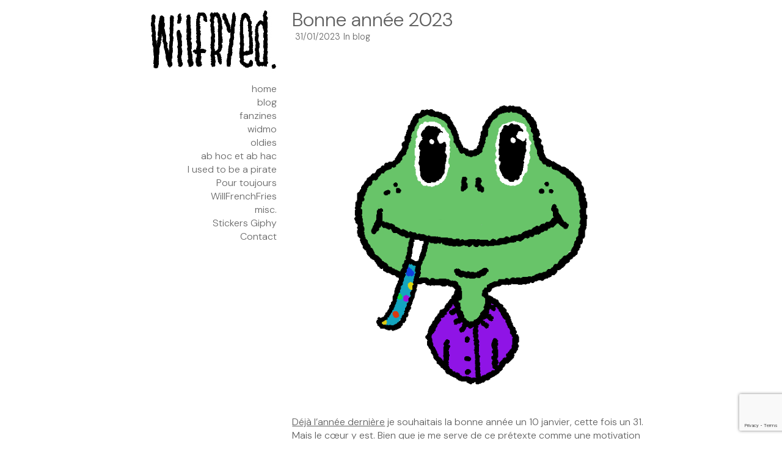

--- FILE ---
content_type: text/html; charset=utf-8
request_url: https://www.google.com/recaptcha/api2/anchor?ar=1&k=6Lc8DtMUAAAAAGv2Gorf0MUNDZseE0kA70t58mWt&co=aHR0cHM6Ly93aWxmcnllZC5jb206NDQz&hl=en&v=N67nZn4AqZkNcbeMu4prBgzg&size=invisible&anchor-ms=20000&execute-ms=30000&cb=y51wma6xv50e
body_size: 48687
content:
<!DOCTYPE HTML><html dir="ltr" lang="en"><head><meta http-equiv="Content-Type" content="text/html; charset=UTF-8">
<meta http-equiv="X-UA-Compatible" content="IE=edge">
<title>reCAPTCHA</title>
<style type="text/css">
/* cyrillic-ext */
@font-face {
  font-family: 'Roboto';
  font-style: normal;
  font-weight: 400;
  font-stretch: 100%;
  src: url(//fonts.gstatic.com/s/roboto/v48/KFO7CnqEu92Fr1ME7kSn66aGLdTylUAMa3GUBHMdazTgWw.woff2) format('woff2');
  unicode-range: U+0460-052F, U+1C80-1C8A, U+20B4, U+2DE0-2DFF, U+A640-A69F, U+FE2E-FE2F;
}
/* cyrillic */
@font-face {
  font-family: 'Roboto';
  font-style: normal;
  font-weight: 400;
  font-stretch: 100%;
  src: url(//fonts.gstatic.com/s/roboto/v48/KFO7CnqEu92Fr1ME7kSn66aGLdTylUAMa3iUBHMdazTgWw.woff2) format('woff2');
  unicode-range: U+0301, U+0400-045F, U+0490-0491, U+04B0-04B1, U+2116;
}
/* greek-ext */
@font-face {
  font-family: 'Roboto';
  font-style: normal;
  font-weight: 400;
  font-stretch: 100%;
  src: url(//fonts.gstatic.com/s/roboto/v48/KFO7CnqEu92Fr1ME7kSn66aGLdTylUAMa3CUBHMdazTgWw.woff2) format('woff2');
  unicode-range: U+1F00-1FFF;
}
/* greek */
@font-face {
  font-family: 'Roboto';
  font-style: normal;
  font-weight: 400;
  font-stretch: 100%;
  src: url(//fonts.gstatic.com/s/roboto/v48/KFO7CnqEu92Fr1ME7kSn66aGLdTylUAMa3-UBHMdazTgWw.woff2) format('woff2');
  unicode-range: U+0370-0377, U+037A-037F, U+0384-038A, U+038C, U+038E-03A1, U+03A3-03FF;
}
/* math */
@font-face {
  font-family: 'Roboto';
  font-style: normal;
  font-weight: 400;
  font-stretch: 100%;
  src: url(//fonts.gstatic.com/s/roboto/v48/KFO7CnqEu92Fr1ME7kSn66aGLdTylUAMawCUBHMdazTgWw.woff2) format('woff2');
  unicode-range: U+0302-0303, U+0305, U+0307-0308, U+0310, U+0312, U+0315, U+031A, U+0326-0327, U+032C, U+032F-0330, U+0332-0333, U+0338, U+033A, U+0346, U+034D, U+0391-03A1, U+03A3-03A9, U+03B1-03C9, U+03D1, U+03D5-03D6, U+03F0-03F1, U+03F4-03F5, U+2016-2017, U+2034-2038, U+203C, U+2040, U+2043, U+2047, U+2050, U+2057, U+205F, U+2070-2071, U+2074-208E, U+2090-209C, U+20D0-20DC, U+20E1, U+20E5-20EF, U+2100-2112, U+2114-2115, U+2117-2121, U+2123-214F, U+2190, U+2192, U+2194-21AE, U+21B0-21E5, U+21F1-21F2, U+21F4-2211, U+2213-2214, U+2216-22FF, U+2308-230B, U+2310, U+2319, U+231C-2321, U+2336-237A, U+237C, U+2395, U+239B-23B7, U+23D0, U+23DC-23E1, U+2474-2475, U+25AF, U+25B3, U+25B7, U+25BD, U+25C1, U+25CA, U+25CC, U+25FB, U+266D-266F, U+27C0-27FF, U+2900-2AFF, U+2B0E-2B11, U+2B30-2B4C, U+2BFE, U+3030, U+FF5B, U+FF5D, U+1D400-1D7FF, U+1EE00-1EEFF;
}
/* symbols */
@font-face {
  font-family: 'Roboto';
  font-style: normal;
  font-weight: 400;
  font-stretch: 100%;
  src: url(//fonts.gstatic.com/s/roboto/v48/KFO7CnqEu92Fr1ME7kSn66aGLdTylUAMaxKUBHMdazTgWw.woff2) format('woff2');
  unicode-range: U+0001-000C, U+000E-001F, U+007F-009F, U+20DD-20E0, U+20E2-20E4, U+2150-218F, U+2190, U+2192, U+2194-2199, U+21AF, U+21E6-21F0, U+21F3, U+2218-2219, U+2299, U+22C4-22C6, U+2300-243F, U+2440-244A, U+2460-24FF, U+25A0-27BF, U+2800-28FF, U+2921-2922, U+2981, U+29BF, U+29EB, U+2B00-2BFF, U+4DC0-4DFF, U+FFF9-FFFB, U+10140-1018E, U+10190-1019C, U+101A0, U+101D0-101FD, U+102E0-102FB, U+10E60-10E7E, U+1D2C0-1D2D3, U+1D2E0-1D37F, U+1F000-1F0FF, U+1F100-1F1AD, U+1F1E6-1F1FF, U+1F30D-1F30F, U+1F315, U+1F31C, U+1F31E, U+1F320-1F32C, U+1F336, U+1F378, U+1F37D, U+1F382, U+1F393-1F39F, U+1F3A7-1F3A8, U+1F3AC-1F3AF, U+1F3C2, U+1F3C4-1F3C6, U+1F3CA-1F3CE, U+1F3D4-1F3E0, U+1F3ED, U+1F3F1-1F3F3, U+1F3F5-1F3F7, U+1F408, U+1F415, U+1F41F, U+1F426, U+1F43F, U+1F441-1F442, U+1F444, U+1F446-1F449, U+1F44C-1F44E, U+1F453, U+1F46A, U+1F47D, U+1F4A3, U+1F4B0, U+1F4B3, U+1F4B9, U+1F4BB, U+1F4BF, U+1F4C8-1F4CB, U+1F4D6, U+1F4DA, U+1F4DF, U+1F4E3-1F4E6, U+1F4EA-1F4ED, U+1F4F7, U+1F4F9-1F4FB, U+1F4FD-1F4FE, U+1F503, U+1F507-1F50B, U+1F50D, U+1F512-1F513, U+1F53E-1F54A, U+1F54F-1F5FA, U+1F610, U+1F650-1F67F, U+1F687, U+1F68D, U+1F691, U+1F694, U+1F698, U+1F6AD, U+1F6B2, U+1F6B9-1F6BA, U+1F6BC, U+1F6C6-1F6CF, U+1F6D3-1F6D7, U+1F6E0-1F6EA, U+1F6F0-1F6F3, U+1F6F7-1F6FC, U+1F700-1F7FF, U+1F800-1F80B, U+1F810-1F847, U+1F850-1F859, U+1F860-1F887, U+1F890-1F8AD, U+1F8B0-1F8BB, U+1F8C0-1F8C1, U+1F900-1F90B, U+1F93B, U+1F946, U+1F984, U+1F996, U+1F9E9, U+1FA00-1FA6F, U+1FA70-1FA7C, U+1FA80-1FA89, U+1FA8F-1FAC6, U+1FACE-1FADC, U+1FADF-1FAE9, U+1FAF0-1FAF8, U+1FB00-1FBFF;
}
/* vietnamese */
@font-face {
  font-family: 'Roboto';
  font-style: normal;
  font-weight: 400;
  font-stretch: 100%;
  src: url(//fonts.gstatic.com/s/roboto/v48/KFO7CnqEu92Fr1ME7kSn66aGLdTylUAMa3OUBHMdazTgWw.woff2) format('woff2');
  unicode-range: U+0102-0103, U+0110-0111, U+0128-0129, U+0168-0169, U+01A0-01A1, U+01AF-01B0, U+0300-0301, U+0303-0304, U+0308-0309, U+0323, U+0329, U+1EA0-1EF9, U+20AB;
}
/* latin-ext */
@font-face {
  font-family: 'Roboto';
  font-style: normal;
  font-weight: 400;
  font-stretch: 100%;
  src: url(//fonts.gstatic.com/s/roboto/v48/KFO7CnqEu92Fr1ME7kSn66aGLdTylUAMa3KUBHMdazTgWw.woff2) format('woff2');
  unicode-range: U+0100-02BA, U+02BD-02C5, U+02C7-02CC, U+02CE-02D7, U+02DD-02FF, U+0304, U+0308, U+0329, U+1D00-1DBF, U+1E00-1E9F, U+1EF2-1EFF, U+2020, U+20A0-20AB, U+20AD-20C0, U+2113, U+2C60-2C7F, U+A720-A7FF;
}
/* latin */
@font-face {
  font-family: 'Roboto';
  font-style: normal;
  font-weight: 400;
  font-stretch: 100%;
  src: url(//fonts.gstatic.com/s/roboto/v48/KFO7CnqEu92Fr1ME7kSn66aGLdTylUAMa3yUBHMdazQ.woff2) format('woff2');
  unicode-range: U+0000-00FF, U+0131, U+0152-0153, U+02BB-02BC, U+02C6, U+02DA, U+02DC, U+0304, U+0308, U+0329, U+2000-206F, U+20AC, U+2122, U+2191, U+2193, U+2212, U+2215, U+FEFF, U+FFFD;
}
/* cyrillic-ext */
@font-face {
  font-family: 'Roboto';
  font-style: normal;
  font-weight: 500;
  font-stretch: 100%;
  src: url(//fonts.gstatic.com/s/roboto/v48/KFO7CnqEu92Fr1ME7kSn66aGLdTylUAMa3GUBHMdazTgWw.woff2) format('woff2');
  unicode-range: U+0460-052F, U+1C80-1C8A, U+20B4, U+2DE0-2DFF, U+A640-A69F, U+FE2E-FE2F;
}
/* cyrillic */
@font-face {
  font-family: 'Roboto';
  font-style: normal;
  font-weight: 500;
  font-stretch: 100%;
  src: url(//fonts.gstatic.com/s/roboto/v48/KFO7CnqEu92Fr1ME7kSn66aGLdTylUAMa3iUBHMdazTgWw.woff2) format('woff2');
  unicode-range: U+0301, U+0400-045F, U+0490-0491, U+04B0-04B1, U+2116;
}
/* greek-ext */
@font-face {
  font-family: 'Roboto';
  font-style: normal;
  font-weight: 500;
  font-stretch: 100%;
  src: url(//fonts.gstatic.com/s/roboto/v48/KFO7CnqEu92Fr1ME7kSn66aGLdTylUAMa3CUBHMdazTgWw.woff2) format('woff2');
  unicode-range: U+1F00-1FFF;
}
/* greek */
@font-face {
  font-family: 'Roboto';
  font-style: normal;
  font-weight: 500;
  font-stretch: 100%;
  src: url(//fonts.gstatic.com/s/roboto/v48/KFO7CnqEu92Fr1ME7kSn66aGLdTylUAMa3-UBHMdazTgWw.woff2) format('woff2');
  unicode-range: U+0370-0377, U+037A-037F, U+0384-038A, U+038C, U+038E-03A1, U+03A3-03FF;
}
/* math */
@font-face {
  font-family: 'Roboto';
  font-style: normal;
  font-weight: 500;
  font-stretch: 100%;
  src: url(//fonts.gstatic.com/s/roboto/v48/KFO7CnqEu92Fr1ME7kSn66aGLdTylUAMawCUBHMdazTgWw.woff2) format('woff2');
  unicode-range: U+0302-0303, U+0305, U+0307-0308, U+0310, U+0312, U+0315, U+031A, U+0326-0327, U+032C, U+032F-0330, U+0332-0333, U+0338, U+033A, U+0346, U+034D, U+0391-03A1, U+03A3-03A9, U+03B1-03C9, U+03D1, U+03D5-03D6, U+03F0-03F1, U+03F4-03F5, U+2016-2017, U+2034-2038, U+203C, U+2040, U+2043, U+2047, U+2050, U+2057, U+205F, U+2070-2071, U+2074-208E, U+2090-209C, U+20D0-20DC, U+20E1, U+20E5-20EF, U+2100-2112, U+2114-2115, U+2117-2121, U+2123-214F, U+2190, U+2192, U+2194-21AE, U+21B0-21E5, U+21F1-21F2, U+21F4-2211, U+2213-2214, U+2216-22FF, U+2308-230B, U+2310, U+2319, U+231C-2321, U+2336-237A, U+237C, U+2395, U+239B-23B7, U+23D0, U+23DC-23E1, U+2474-2475, U+25AF, U+25B3, U+25B7, U+25BD, U+25C1, U+25CA, U+25CC, U+25FB, U+266D-266F, U+27C0-27FF, U+2900-2AFF, U+2B0E-2B11, U+2B30-2B4C, U+2BFE, U+3030, U+FF5B, U+FF5D, U+1D400-1D7FF, U+1EE00-1EEFF;
}
/* symbols */
@font-face {
  font-family: 'Roboto';
  font-style: normal;
  font-weight: 500;
  font-stretch: 100%;
  src: url(//fonts.gstatic.com/s/roboto/v48/KFO7CnqEu92Fr1ME7kSn66aGLdTylUAMaxKUBHMdazTgWw.woff2) format('woff2');
  unicode-range: U+0001-000C, U+000E-001F, U+007F-009F, U+20DD-20E0, U+20E2-20E4, U+2150-218F, U+2190, U+2192, U+2194-2199, U+21AF, U+21E6-21F0, U+21F3, U+2218-2219, U+2299, U+22C4-22C6, U+2300-243F, U+2440-244A, U+2460-24FF, U+25A0-27BF, U+2800-28FF, U+2921-2922, U+2981, U+29BF, U+29EB, U+2B00-2BFF, U+4DC0-4DFF, U+FFF9-FFFB, U+10140-1018E, U+10190-1019C, U+101A0, U+101D0-101FD, U+102E0-102FB, U+10E60-10E7E, U+1D2C0-1D2D3, U+1D2E0-1D37F, U+1F000-1F0FF, U+1F100-1F1AD, U+1F1E6-1F1FF, U+1F30D-1F30F, U+1F315, U+1F31C, U+1F31E, U+1F320-1F32C, U+1F336, U+1F378, U+1F37D, U+1F382, U+1F393-1F39F, U+1F3A7-1F3A8, U+1F3AC-1F3AF, U+1F3C2, U+1F3C4-1F3C6, U+1F3CA-1F3CE, U+1F3D4-1F3E0, U+1F3ED, U+1F3F1-1F3F3, U+1F3F5-1F3F7, U+1F408, U+1F415, U+1F41F, U+1F426, U+1F43F, U+1F441-1F442, U+1F444, U+1F446-1F449, U+1F44C-1F44E, U+1F453, U+1F46A, U+1F47D, U+1F4A3, U+1F4B0, U+1F4B3, U+1F4B9, U+1F4BB, U+1F4BF, U+1F4C8-1F4CB, U+1F4D6, U+1F4DA, U+1F4DF, U+1F4E3-1F4E6, U+1F4EA-1F4ED, U+1F4F7, U+1F4F9-1F4FB, U+1F4FD-1F4FE, U+1F503, U+1F507-1F50B, U+1F50D, U+1F512-1F513, U+1F53E-1F54A, U+1F54F-1F5FA, U+1F610, U+1F650-1F67F, U+1F687, U+1F68D, U+1F691, U+1F694, U+1F698, U+1F6AD, U+1F6B2, U+1F6B9-1F6BA, U+1F6BC, U+1F6C6-1F6CF, U+1F6D3-1F6D7, U+1F6E0-1F6EA, U+1F6F0-1F6F3, U+1F6F7-1F6FC, U+1F700-1F7FF, U+1F800-1F80B, U+1F810-1F847, U+1F850-1F859, U+1F860-1F887, U+1F890-1F8AD, U+1F8B0-1F8BB, U+1F8C0-1F8C1, U+1F900-1F90B, U+1F93B, U+1F946, U+1F984, U+1F996, U+1F9E9, U+1FA00-1FA6F, U+1FA70-1FA7C, U+1FA80-1FA89, U+1FA8F-1FAC6, U+1FACE-1FADC, U+1FADF-1FAE9, U+1FAF0-1FAF8, U+1FB00-1FBFF;
}
/* vietnamese */
@font-face {
  font-family: 'Roboto';
  font-style: normal;
  font-weight: 500;
  font-stretch: 100%;
  src: url(//fonts.gstatic.com/s/roboto/v48/KFO7CnqEu92Fr1ME7kSn66aGLdTylUAMa3OUBHMdazTgWw.woff2) format('woff2');
  unicode-range: U+0102-0103, U+0110-0111, U+0128-0129, U+0168-0169, U+01A0-01A1, U+01AF-01B0, U+0300-0301, U+0303-0304, U+0308-0309, U+0323, U+0329, U+1EA0-1EF9, U+20AB;
}
/* latin-ext */
@font-face {
  font-family: 'Roboto';
  font-style: normal;
  font-weight: 500;
  font-stretch: 100%;
  src: url(//fonts.gstatic.com/s/roboto/v48/KFO7CnqEu92Fr1ME7kSn66aGLdTylUAMa3KUBHMdazTgWw.woff2) format('woff2');
  unicode-range: U+0100-02BA, U+02BD-02C5, U+02C7-02CC, U+02CE-02D7, U+02DD-02FF, U+0304, U+0308, U+0329, U+1D00-1DBF, U+1E00-1E9F, U+1EF2-1EFF, U+2020, U+20A0-20AB, U+20AD-20C0, U+2113, U+2C60-2C7F, U+A720-A7FF;
}
/* latin */
@font-face {
  font-family: 'Roboto';
  font-style: normal;
  font-weight: 500;
  font-stretch: 100%;
  src: url(//fonts.gstatic.com/s/roboto/v48/KFO7CnqEu92Fr1ME7kSn66aGLdTylUAMa3yUBHMdazQ.woff2) format('woff2');
  unicode-range: U+0000-00FF, U+0131, U+0152-0153, U+02BB-02BC, U+02C6, U+02DA, U+02DC, U+0304, U+0308, U+0329, U+2000-206F, U+20AC, U+2122, U+2191, U+2193, U+2212, U+2215, U+FEFF, U+FFFD;
}
/* cyrillic-ext */
@font-face {
  font-family: 'Roboto';
  font-style: normal;
  font-weight: 900;
  font-stretch: 100%;
  src: url(//fonts.gstatic.com/s/roboto/v48/KFO7CnqEu92Fr1ME7kSn66aGLdTylUAMa3GUBHMdazTgWw.woff2) format('woff2');
  unicode-range: U+0460-052F, U+1C80-1C8A, U+20B4, U+2DE0-2DFF, U+A640-A69F, U+FE2E-FE2F;
}
/* cyrillic */
@font-face {
  font-family: 'Roboto';
  font-style: normal;
  font-weight: 900;
  font-stretch: 100%;
  src: url(//fonts.gstatic.com/s/roboto/v48/KFO7CnqEu92Fr1ME7kSn66aGLdTylUAMa3iUBHMdazTgWw.woff2) format('woff2');
  unicode-range: U+0301, U+0400-045F, U+0490-0491, U+04B0-04B1, U+2116;
}
/* greek-ext */
@font-face {
  font-family: 'Roboto';
  font-style: normal;
  font-weight: 900;
  font-stretch: 100%;
  src: url(//fonts.gstatic.com/s/roboto/v48/KFO7CnqEu92Fr1ME7kSn66aGLdTylUAMa3CUBHMdazTgWw.woff2) format('woff2');
  unicode-range: U+1F00-1FFF;
}
/* greek */
@font-face {
  font-family: 'Roboto';
  font-style: normal;
  font-weight: 900;
  font-stretch: 100%;
  src: url(//fonts.gstatic.com/s/roboto/v48/KFO7CnqEu92Fr1ME7kSn66aGLdTylUAMa3-UBHMdazTgWw.woff2) format('woff2');
  unicode-range: U+0370-0377, U+037A-037F, U+0384-038A, U+038C, U+038E-03A1, U+03A3-03FF;
}
/* math */
@font-face {
  font-family: 'Roboto';
  font-style: normal;
  font-weight: 900;
  font-stretch: 100%;
  src: url(//fonts.gstatic.com/s/roboto/v48/KFO7CnqEu92Fr1ME7kSn66aGLdTylUAMawCUBHMdazTgWw.woff2) format('woff2');
  unicode-range: U+0302-0303, U+0305, U+0307-0308, U+0310, U+0312, U+0315, U+031A, U+0326-0327, U+032C, U+032F-0330, U+0332-0333, U+0338, U+033A, U+0346, U+034D, U+0391-03A1, U+03A3-03A9, U+03B1-03C9, U+03D1, U+03D5-03D6, U+03F0-03F1, U+03F4-03F5, U+2016-2017, U+2034-2038, U+203C, U+2040, U+2043, U+2047, U+2050, U+2057, U+205F, U+2070-2071, U+2074-208E, U+2090-209C, U+20D0-20DC, U+20E1, U+20E5-20EF, U+2100-2112, U+2114-2115, U+2117-2121, U+2123-214F, U+2190, U+2192, U+2194-21AE, U+21B0-21E5, U+21F1-21F2, U+21F4-2211, U+2213-2214, U+2216-22FF, U+2308-230B, U+2310, U+2319, U+231C-2321, U+2336-237A, U+237C, U+2395, U+239B-23B7, U+23D0, U+23DC-23E1, U+2474-2475, U+25AF, U+25B3, U+25B7, U+25BD, U+25C1, U+25CA, U+25CC, U+25FB, U+266D-266F, U+27C0-27FF, U+2900-2AFF, U+2B0E-2B11, U+2B30-2B4C, U+2BFE, U+3030, U+FF5B, U+FF5D, U+1D400-1D7FF, U+1EE00-1EEFF;
}
/* symbols */
@font-face {
  font-family: 'Roboto';
  font-style: normal;
  font-weight: 900;
  font-stretch: 100%;
  src: url(//fonts.gstatic.com/s/roboto/v48/KFO7CnqEu92Fr1ME7kSn66aGLdTylUAMaxKUBHMdazTgWw.woff2) format('woff2');
  unicode-range: U+0001-000C, U+000E-001F, U+007F-009F, U+20DD-20E0, U+20E2-20E4, U+2150-218F, U+2190, U+2192, U+2194-2199, U+21AF, U+21E6-21F0, U+21F3, U+2218-2219, U+2299, U+22C4-22C6, U+2300-243F, U+2440-244A, U+2460-24FF, U+25A0-27BF, U+2800-28FF, U+2921-2922, U+2981, U+29BF, U+29EB, U+2B00-2BFF, U+4DC0-4DFF, U+FFF9-FFFB, U+10140-1018E, U+10190-1019C, U+101A0, U+101D0-101FD, U+102E0-102FB, U+10E60-10E7E, U+1D2C0-1D2D3, U+1D2E0-1D37F, U+1F000-1F0FF, U+1F100-1F1AD, U+1F1E6-1F1FF, U+1F30D-1F30F, U+1F315, U+1F31C, U+1F31E, U+1F320-1F32C, U+1F336, U+1F378, U+1F37D, U+1F382, U+1F393-1F39F, U+1F3A7-1F3A8, U+1F3AC-1F3AF, U+1F3C2, U+1F3C4-1F3C6, U+1F3CA-1F3CE, U+1F3D4-1F3E0, U+1F3ED, U+1F3F1-1F3F3, U+1F3F5-1F3F7, U+1F408, U+1F415, U+1F41F, U+1F426, U+1F43F, U+1F441-1F442, U+1F444, U+1F446-1F449, U+1F44C-1F44E, U+1F453, U+1F46A, U+1F47D, U+1F4A3, U+1F4B0, U+1F4B3, U+1F4B9, U+1F4BB, U+1F4BF, U+1F4C8-1F4CB, U+1F4D6, U+1F4DA, U+1F4DF, U+1F4E3-1F4E6, U+1F4EA-1F4ED, U+1F4F7, U+1F4F9-1F4FB, U+1F4FD-1F4FE, U+1F503, U+1F507-1F50B, U+1F50D, U+1F512-1F513, U+1F53E-1F54A, U+1F54F-1F5FA, U+1F610, U+1F650-1F67F, U+1F687, U+1F68D, U+1F691, U+1F694, U+1F698, U+1F6AD, U+1F6B2, U+1F6B9-1F6BA, U+1F6BC, U+1F6C6-1F6CF, U+1F6D3-1F6D7, U+1F6E0-1F6EA, U+1F6F0-1F6F3, U+1F6F7-1F6FC, U+1F700-1F7FF, U+1F800-1F80B, U+1F810-1F847, U+1F850-1F859, U+1F860-1F887, U+1F890-1F8AD, U+1F8B0-1F8BB, U+1F8C0-1F8C1, U+1F900-1F90B, U+1F93B, U+1F946, U+1F984, U+1F996, U+1F9E9, U+1FA00-1FA6F, U+1FA70-1FA7C, U+1FA80-1FA89, U+1FA8F-1FAC6, U+1FACE-1FADC, U+1FADF-1FAE9, U+1FAF0-1FAF8, U+1FB00-1FBFF;
}
/* vietnamese */
@font-face {
  font-family: 'Roboto';
  font-style: normal;
  font-weight: 900;
  font-stretch: 100%;
  src: url(//fonts.gstatic.com/s/roboto/v48/KFO7CnqEu92Fr1ME7kSn66aGLdTylUAMa3OUBHMdazTgWw.woff2) format('woff2');
  unicode-range: U+0102-0103, U+0110-0111, U+0128-0129, U+0168-0169, U+01A0-01A1, U+01AF-01B0, U+0300-0301, U+0303-0304, U+0308-0309, U+0323, U+0329, U+1EA0-1EF9, U+20AB;
}
/* latin-ext */
@font-face {
  font-family: 'Roboto';
  font-style: normal;
  font-weight: 900;
  font-stretch: 100%;
  src: url(//fonts.gstatic.com/s/roboto/v48/KFO7CnqEu92Fr1ME7kSn66aGLdTylUAMa3KUBHMdazTgWw.woff2) format('woff2');
  unicode-range: U+0100-02BA, U+02BD-02C5, U+02C7-02CC, U+02CE-02D7, U+02DD-02FF, U+0304, U+0308, U+0329, U+1D00-1DBF, U+1E00-1E9F, U+1EF2-1EFF, U+2020, U+20A0-20AB, U+20AD-20C0, U+2113, U+2C60-2C7F, U+A720-A7FF;
}
/* latin */
@font-face {
  font-family: 'Roboto';
  font-style: normal;
  font-weight: 900;
  font-stretch: 100%;
  src: url(//fonts.gstatic.com/s/roboto/v48/KFO7CnqEu92Fr1ME7kSn66aGLdTylUAMa3yUBHMdazQ.woff2) format('woff2');
  unicode-range: U+0000-00FF, U+0131, U+0152-0153, U+02BB-02BC, U+02C6, U+02DA, U+02DC, U+0304, U+0308, U+0329, U+2000-206F, U+20AC, U+2122, U+2191, U+2193, U+2212, U+2215, U+FEFF, U+FFFD;
}

</style>
<link rel="stylesheet" type="text/css" href="https://www.gstatic.com/recaptcha/releases/N67nZn4AqZkNcbeMu4prBgzg/styles__ltr.css">
<script nonce="qfVu2ICzN2rLSAnuc2gXnw" type="text/javascript">window['__recaptcha_api'] = 'https://www.google.com/recaptcha/api2/';</script>
<script type="text/javascript" src="https://www.gstatic.com/recaptcha/releases/N67nZn4AqZkNcbeMu4prBgzg/recaptcha__en.js" nonce="qfVu2ICzN2rLSAnuc2gXnw">
      
    </script></head>
<body><div id="rc-anchor-alert" class="rc-anchor-alert"></div>
<input type="hidden" id="recaptcha-token" value="[base64]">
<script type="text/javascript" nonce="qfVu2ICzN2rLSAnuc2gXnw">
      recaptcha.anchor.Main.init("[\x22ainput\x22,[\x22bgdata\x22,\x22\x22,\[base64]/[base64]/[base64]/[base64]/[base64]/[base64]/KGcoTywyNTMsTy5PKSxVRyhPLEMpKTpnKE8sMjUzLEMpLE8pKSxsKSksTykpfSxieT1mdW5jdGlvbihDLE8sdSxsKXtmb3IobD0odT1SKEMpLDApO08+MDtPLS0pbD1sPDw4fFooQyk7ZyhDLHUsbCl9LFVHPWZ1bmN0aW9uKEMsTyl7Qy5pLmxlbmd0aD4xMDQ/[base64]/[base64]/[base64]/[base64]/[base64]/[base64]/[base64]\\u003d\x22,\[base64]\\u003d\x22,\x22bkpRw7bDrsKkb0EoS8OZwqYRw7wFw4Q1OC5FYjMQAcKqesOXwrrDrsKpwo/Cu2jDkcOHFcKZK8KhEcKIw4zDmcKcw7DClS7CmS8lJV9Wfk/DlMOPa8OjIsKBJMKgwoMzCnxSbGnCmw/CjW5MwozDoVR+dMK2wpXDl8KiwqBFw4VnwojDv8KLwrTCucONL8Kdw6/[base64]/Dq3Etw5nCs8KwwqhfwqRSJsOOw6/Cp8KALMONGsKWwqDCvcK2w75zw4TCncKjw6tsdcKGd8OhJcOPw7TCn07CocO7NCzDnmvCqlwtwpLCjMKkBsOTwpUzwrw0IlYrwqoFBcKjw54NNVA5woEgwp7DnVjCn8K3LnwSw5HCkypmAsOuwr/[base64]/CmsKGw7VRwpbDkiDDqsOLV8OwE8OQJlV4bmg1w74pYkfCusKvXGcYw5TDo3RBWMO9RXXDlhzDkUMzKsOJFTLDksO1wpjCgnkpwp3DnwRMF8ORJGcJQFLCkcK8wqZEXzLDjMO4wpDCm8K7w7YGwqHDu8ORw4bDqWPDosK+w6DDmTrCosKfw7HDs8OjDFnDocK/LcOawoAIfMKuDMO1EsKQMWIbwq0zZsOxDmDDp0LDn3PCu8OSeh3Cik7CtcOKwrXDh1vCjcOawo0OOXw3wrZ5w7YywpDClcKubsKnJsKQIQ3CucKJZsOGQx9cwpXDsMKawo/DvsKXw7XDlcK1w4llwqvCtcOFdcOsKsO+w55mwrM5woEmEGXDg8Ogd8Ogw7EGw71iwpI9NSV9w6paw6NCGcONCmZQwqjDu8O5w4jDocK1YSjDviXDiHnChHbClcKwFcOhGw7Dk8OpK8Kmw4BXOhjDr2TDuxfCjwQ1wr/CsR80wp3ChcKGwoN+wqJfAFPDtMKkw4F/WFEFSMK9woPDpMK2EMO9NMKLwrIVGsOzwpDDk8KGAiZHw77CtHxDVitSw47Cs8OuIsOLWRnCtmVkw5NuZmbCq8OQw7plXmdgJMOmwrAjJsK1EMKtwrdTw7BnSALChnF2wrvCncOvP0MMwqkPwpkGfMKJw6PCuFzDocO7U8O6wq/CuR9aADrDr8OnwrfCrW3DukEAw7tzZnHCnsOJwrotQsO7NMKJC2Z7w7TDrmwlw5QPV1/Dq8OuODlUwr9fw6zCqMOaw4UCwpbCsMKVfsKUw7A+WTAjPBNsQsOlIcOnw5kWwr4Fw7QVdcOCYnlHFBczw7fDmm/DusOLCQ8hDTk3w7PCi11tTGxrCEHDuVjCuB0uWFEVw7jDvX/CiBp6UXoibVgCNMKXw7s0JlHClcKBwocRwqwwAcO5CcKlPx1KKsK9w4ZAwo94w4DCj8O4bMOzPlLDt8OsE8KUwp/CthZ8w4bCrxbCpy/CjMOXw6bDrsOvwrAdw7AuF0tDwoR7eQdEwqLDsMOOb8Kew7HCoMKMw6MiO8KqNjVQw70fLcKGw6kYw7pEW8KYwrFEw5QlwqfCosOuJwTDg3HCucO3w7jCmE19WcOHw7XCtnUOPEvChFgfwr5hL8OTw6kRbE/[base64]/DmSjChjzDgsKuV8Kuwp3DrcOmTF/CnsKiwqoGB8OIwpDDoh7CrcKCDVrDrTTCuiHDvEfDgcOgw510w5DCjh/[base64]/DqDHDo8KJwo3ClRXDv8OIw4jCr8O9XHRgGERmI2M5HMOhw5TDlMK1w7pCPHolPcK2wrQPRnbCsXZqbGLDug9uHX0GwrzDjMKaJDJww4VIw5VRwqnDuGPDgcObG0LDvcOgw5lbwqgQw6Yrw5/CmFFnGMK4OsOcwp92wogLQcOfEnYILibCjATDlMKLw6TDvUwGw5jCsnnCgMKCJkDCocOCBsOBw5IhO03Ch3gvThTDtMKnVcKOwoYjw4wPHgNfwozCtcKNNcOZwoxFwrLCr8O+cMOQTwQOwrA9fcOXwq7Cg0/[base64]/[base64]/Cq8OqOMOcX3HDsFnDu8KTdQtFPxDDlcO3Sx7CnMO3wqjDsi/CvF/[base64]/Ds8O1WgoFS8ODwofDpFPCkjXDuMKIwpbCn8OvwohFw7tyAVLDnHTCuCLDkS/DmBvCr8OMJ8KgecKPw5nCrkUmTWLCjcKMwro0w4NmeiXClz8mGTJDwpxSPyAYw5wew5PCk8OPw5ZgP8OXw7p1UFpzJwnDq8OGB8KSQ8Ozcnhxwq5TdMKjZl8ewqAaw6ZCw6zDj8ODwrUUQjnDo8KQw7LDnzpOMQMBdsKPYjrDnMK4wrAAdMKYPxwcT8K/D8OwwqE5X0c7RsKLc0jDnFnDmsK+w77DisKlUMOPw4VTw5PDlMOIAmXDr8O1UcOvXGViecOkVTLDtgRDw7zDvx/[base64]/[base64]/EMOXw6LChcK/[base64]/CgQYIw43Ch8OLw7jDscKDw78xXMOlfznDisOqwrl0w6jDtg/DlMOKQ8OEfcOJdsKkZG9Bw79jA8OhDWHDh8ODfB/[base64]/UMOgTsOPw5BFEgpGwrfDtxvDksOobMKCw5svwoIMB8Oee8Kdwps9w653UQvDukB7w5fCoRErw7EtFBrCrcKlw6HCunnCqBphYMOFDhHCoMOjw4LDscOVwoPCtEUjPsK1wqc2cA7DjsOzwpgAER0vw4LCmsKfFcOPw6V/WR3Cq8Kewqshw6ZrY8KHw4PDjcO1wpPDj8OFTFPDtyFePhfDr1NRbgoxIMOTw7cLPsK2TcK4YcO2w6k+WMKFwpg4HMKgUcKgXRwEw6fCtsKpQMKjTCEza8OCS8O3worCngMkS1Uww4t/w5TDksKGw6p6LsKABsKEw4kvw7zDjcOhwrttN8OkZsO8XGrDucKawq8Cw7hmaTsmfMOiwrgYwoM4w4UCecK0wrUQwphtCsOcA8OHw6A6wr7ChHnCo8K2w4/Dp8OGKkkdLMONNATCo8KCw70ywrXCtcKwD8K7wqrCnMO1wosfV8K3w5YqbT3DtxdfI8KQw4nDv8Ogwo82R0/Dng7Dv8O4dHbDrTFcRMKmPkXDosOddcOYM8Kowq4EGsKuw4fDucOmw4LDjnNeBjHDgz0Ew75Vw5JbeMKWwr3DtMKmw4USw5LCpw1ew5nCn8KPwrDDsyohwolHwr9xJcKgw4XCkT7Ck1HCp8OmWsKIw6DDpcKnFMORwpHChcK+wrEhw7FTck/[base64]/VcOPTx/CiHvDtcKeIsOZM8OYwoHClhbDqMO7N8K4wq3DpcOFOMONwp8ww63DoTsCacKzwrsQJQ7Cvj7DlMKjwoTDp8K/w5xwwrjDm31PJsOiw5xxwqEnw5pww7PDpcK7csKSwrrDosKjVjsXQx/Co2NICsKXwp0hancxeUTDtnPDhsKXw7ZzE8OCw608VMK8w4HDnsKERsKJw6hrwp8uwpPCklLChgXDvMOzYcKSKMKuw4zDn19Dc11swozCnsOwRsOIwoooYsO4XR7DhsK5w6HCrjjCvsK0w6/ChMONDsO4fidbacKMRgEDw40PwoHDlwYOwpVQwrU1eAnDi8KSw5VmCsKvwpLCuSFTasOmw67DjmDChC4rwokcwpMNKcKCXWQRw5/DpcOWG3tRw6s/w7HDoC0dw6bCvgZFVQDCtBYwWcKzw7zDtBhlTMO6aVVgNsOFMRsgw7fCocKYPBvDq8OWwpXDmiQEwqDDoMO3w6A7w4zDuMO7GcOKES1cwrnCmQbDjH0awq7CrRFOw5DDn8KQdlg6LMOsADtZdy3Dp8Khf8KMwqzDgMO5VkwzwptDUcKlfsOvI8OHKcO/O8OiwoLDqsKDJyTDkTsBwp/CscKsPsOdwp1Pw4PDvsKlKzNwEsOsw5vCrsO/QAkxS8OswrF8w6/[base64]/CkHzCv8OTw4fCv8KlwpTDp8Oew7kwwrZQf8K0wrdIcB/[base64]/CqcOnw5fDp8K1wrQgVMKywrzCmwvDnMKZw5LDkMO2ZsOcwrvClMO5EMKFwpnDosOhUMOLwq8oNcKawozDi8OIX8OHF8OXDCzDtVkPw4w0w4vCkMKfScOWw4vCqgtPwrTDocK/wrBrOy7CgMOTLsOrworCqCrCujsaw4Y0w7kxwox5NQLDlydOwrTDssKXQMKXMFbCscKWw7kfw7zDqQtVwpF1YQ7CvVHDgxpywrdCwpdEw6oEdXjCuMOjw6s4f09kF0lDeRhwNcO6XwRVwoJ/w7TCpMOTwr5JNlZxw6E0CSZ/[base64]/w5zCoMKnYcO1QcOcQAzDinbCvsKkWQ3CnsOIwo7DjsOQG1QEGEkcw6llwrZOwohjwolUFmvCrmrClBvCsmYwRcO5Ty41wq52wpXClznDtMKrwohXX8KZRCLDmkXCl8KYSVTCmUrCnSAfXMO4c3kAZlzDhcOaw4YMwrIwUMOtw5LCln/DpsORw4gwwoTCqFPDkCwWcjzCiU8UfMK/H8K2PsOUXMOWOsOBaFvDu8K6HcKvw5rCgsKGA8Oww7FkLC7CpkvDvnvCi8Oiw50KNE/Clx/CunRIwp9aw7EDw4lcaWtSwrw0NMOVw7dGwqp1Q1XCoMKaw6rDhsO9wqQsYgLDhzcxGsO3G8OBw5QVwrLCpcObLMOEwpfDqHbDtAzCokjCiUfDrsKLKkjDjQhZA3vCmsOJwq/Ds8KnwqrCu8OcwoDDhQJGY35AwoXDqSdlSWwaHnAfZ8O9w7DCpRw6wrXDphVLwr1XDsK9J8OswrfCmcOoVkPDg8OgCXo8wrXDj8KNcTwDwpAhUsKpw4/Dt8K1w6Qtw4dkwpzCu8KTNcK3Lj0BI8K3wrEIwqDCh8KhTMOOwrLDk0jDtMKudcKhTcKKw7Zxw4LClhd5w4zCjcOSw7zDpGTChcK7Q8KfBjVqPgI/ZVlBw6hzLcKFZMK1wpPCiMKawrDCuQ/Do8OtBHLCjgHCo8OOwp43Jjk2w75Kw7RGwo7CjMObw6LCuMKcYcO5UGMWw7BXwotKwp8Wwq7DoMObaSHCvcKOblTCjDbDqh/DvsOewrLCjcOOccKtV8O0w64bEMOMKcK/w7cNdSXCsT/DscKgw4vDvmhBZcKTwplFS2kPHCUFwq/DqGbCoFRzEmDCrQHCh8Kuw4/ChsOOw7rCs05TwqnDsmnDscOew5bDnlFkw4secsORw4nCjmIxwp/[base64]/w5haDsK3w68Cw5g0w67CtjZmwpDCv8OxTHzCtDE9MWc3w7NQFcKPXQ5Hw5hMw7/Di8OsIsKdXMOZXAHDk8KYTB7Ch8KAC1o5SMO6w7HDqwrDrmp9F8KvaQPCv8OvZyM4bcOXw5rDmsObKlNNw5jDgRXDucKgwp7Di8OUw48nwo7CmgA+w65Lwo1Gw7sRTCvCl8K3wq8SwpVZHRw/wq84asOQw6HDpXx6McOhCsOMLsKJwrzCisKzKcOhJMKPw6XDuBDCqU/DpgzDrcKhw77CssKBDQPDu3xgasOewqTCjnQGdQd7Rn1hScOBwqBvBSUDOG5jw7ozw5Uuwr50FsK3w441F8ODwq4kwp7Di8KgGG4WMh3Cv3p/w5LCmsKzGVskwp9uBsOqw7DCgB/[base64]/wqfDj2sUeyvCgRweOcK+P8Kjwr5gfgHDl8O5LHIyel1KHyVvI8K2JFnDhGzDh2Uzw4XDnlgtwphswqPCuzjCjC1/VmDDvsOvG1DDoWhew4XCgG3Cr8OlfMKFNzxVw7jDtmbCnGEDwqDCvcOJdcOVBsOxwqDDmcOfQEtNCkrCjMOpOS/CrsKUDMKKT8KScCLCqFh0wozDkBHCoFrDvWRGwqTDjsKSw47DiFl0X8Ofw7ABEAIGw5sJw6MyMcK2w70ww5MPLnBcwo9GZMKVw67DncOcw5gVJsOIw6zDhsO1wpwYOzPChcKeTcK9TD/DkiAcwqHDkD/[base64]/wo4Vw5oYXHZcTcK9w5lJw4YofcKNw4Q4acKQX8KlDCDCs8OEWQkVw7/Dm8OEIxhEAm/[base64]/wrPDt1tBw4PDgMOmw6JLKMKHe8ORw6ILw77ChS3Cs8Oxw5XCkcOFw4xZw6XDmMOiZAVgwozCicOZw51vdMOKeHoEwoA8MU/[base64]/DosOIwp7DrcO/IMOyWcKVP8OSwoPCi2bDuzweworChHxmGy9YwoIuSlcHwqnDkXvCrMKsUMOIX8OJLsOVwqPCosO9YsObwpbDucOKasOtwq3DrcOBCWfDlnTDjyTDjxRpKw0ewrnCsCbCgMOPwr3CqMORwr46F8KXwp5OKhwDwpxMw5xswprDmH8QwobCthQOGMOhwo/CosKEXE3Ci8OmHcOhAsKhFRgnaTLCgMKdf8K5wq4Nw4jCrwUCwoQyw4DCnMKde2hLahIHwrzDqyDComDCtgrCnMObGcKew7PDoDfDtcKoRxLCiwVWw4keS8Kkw67CgsKDI8OwwpnCisKBHmXCrG/CvSnCmlDCtB5ww58GGMOTRcKnw4wZfsKsw67CpcKLw54uInrDksOiHn9nKMOYZsOhZj7ChG7CjsOIw7AeLk/CnwVmwocWFMKpVB5twp3CgcOHKcOtwpzCtQBHJcKDcFM/XsKfXRrDgMK1ZVbDiMKKw69hdcKbw7LDlcOtJz0nayLDm3kEecK4NQXCosOvwpHCsMOeLMKGw49AbsK1dMOGdVdQWyXDmFMcw4EWwq3ClMO5LcOxRcOrc0RkZjTCsxspwovCjTTDv3wfDnM1w7ImfcKbw74AAB7CusKDQMK6Q8KeNMOJGyRjfl/DqmrCucOIYcO5dsO0w7bDoQ/CncKTSywnU3vDhcKCJTgxM2sUKcKZwprDiD/[base64]/CosOawqjDlcKXKExuYlPDiUM/wrHDnTc4C8OQN8KIw6HDssORwrnDucKfwpkRVcOswr3CscKwQcK6woYoc8Kiw7vCt8O/D8K3FCHDij/[base64]/Dq8OhTMKLT8KcwrzDhcOSwqxrOMOua8OGSMO6wqBBw71aYRtIcRHDlMK4N0zCvcO6w7w/[base64]/CgMOSw4EdWMO7w6AMeRjDg8KUw5Apwo8JcMOIwrd1dcKlw4/DmT7CkTDCp8Kew5BuV313w6B8RMOgYWUowrcrPcO2wqDCmWRhE8KAeMK3fMKVG8OKNWrDuljDk8OpUMKwCQVKw7x9cRnDjsO3wpIKY8OFKcKLw6/CowvCgyDCr1lJCMKaGMKJwo3DtV3Clip0VQ7DpTQAw4wXw59aw67Cn07Dm8OyLiTCiMOwwqxCPcK6wqbDpUvCv8KQwqJVw7xfXMKDAsOfMcOhasK5BMKgXGPCnHPCrsKlw4zDnCbCkBkxw7AKN2zDtsKvw7TDmsOIYlbDpQDDgsKzw5XDjH9yXcKCwrh/w6XDsnPDhcKwwqEzwpE/ambDvzMpaDjCgMOdUMOhFsKqwpzDrC4EUsOEwr9ww4HCk3IzfMOAwrwSworDgcO4w5N+woJJByESw4IiaFHCusKbwoBOw7LDoDB7wr8VR3hMdHPDvUZjwr7CocKgc8KGO8OFXQXCucKLw5TDr8Kqw78cwodHNxTCmT3CiT16wo7CkUMVKC7DnXZ/dzMIw5HDtcKTw552w7bCqcOxCsOCNsKaLsOMGXVOwqLDtSrCmg/Dli/CgnnDusKSDsONQnETH2lPLcOGw69sw40gf8K7wqPDqkInHh8yw63DiEEHVWzCpBQWw7TDnxk1UMKwacKOwrfDvGBzwrM8wpbClMKGwpLCgwJKwqQKw6s8wqvCojYGw5wEBz8PwqkzEsOqw6nDq1ojw78XDsOmwqLCsMOFwrbCvWhcTyQ/SwHChcKfIGXDtD05TMKjFMKZwo1tw7DDhMKrPUZjG8KxfMOJXsO0w4gSwqnCpMOmPMKVMMO/[base64]/[base64]/DilpAOxAGVFcwwp59HWIhdWvCqMO5w6DDhWbDoW7DrG7CiV8UNWVtVcOkwpjDrT1BZMOJwqNYwqfCvcOgw7ZZwrZJP8OTScKYDgXCj8Kaw7dYKcK2w55Ew5jCojHDrMKwBzTCsgU0PFfCq8O8TsOowpozw5bCksOEwovCqMO3LcOlwpILwq3CnAbDtsOvwq/Dh8OHw7FpwqYAb39jw6owIMO3PsOHwokLw5PCl8O0w6oaKxXCicKJw4PCqlzCpMKsP8O5wqjDqMK0w6TCh8KiwqvDi2kDPUIdJ8OXXijCvxPCkFhWX1AmSsKNw7DDuMKCV8KJw54wC8KqOMKiwo8twpU8YcKPw4kXwo/Co1w0VHwUwrfCrHHDucKzNHbCpMKMwpI2wpHCryXDqDYEw6Y4KcKUwqIkwrsoDG/CuMOrw515wrrDrgXCmGsiIkHCssOtdwciwp8vwq93ZzHDgAjDhMKqw6Mgw7/DnkIzw7M3wqFBJFfCssKGwoIowoULw456w5VIw55OwrkfKCtmwoLCgS3CrsKFw5zDgmIhO8KOw7vDgcO6Dw5NCx/CiMKeOgTDscOtTMOJwqLCvD17BcK9w6csAMOjwoRiT8KDEcKEXHEswrTDgcOhwrDCmF0wwqwFwrHCjGbDucKAa110w6FLw4VmNz/Cv8ODaFLDjxMiwoZQw54vScOSbicXwo7CgcK9K8Ohw6lZw4kjUwwDOB7DqEMMJsOyfznDvsOjf8OZeW4NC8OoOMOFw5vDpBDDnsO0wqMqw5VgFEpFw43Cnyk3QcOawrIkwq/DlcKaDUMyw77DsxRBw6/DoxRaLG7Ds1vCuMO3VGdXw6vDm8O4w6B1wp3DuXvDm3HCm0/Co3oxH1XCgsKmw70IGcKbR1lQw40IwqwAw73DmlISFMOhwpbCn8Kwwr7Cu8KjIMKfJMKaX8O7c8K4H8K7w5fCrcOJRsKHfU9zwpPCjsKRMMKwA8OVQD3Cqj/DosOiwrLDrcOdOWh5wrfDsMOTwoUgw43Dg8OGwq/DlsOdCE3Dj1fCjF3DvA3CocO2bmXClntYRsOCw5RKA8OHAMKgwog+w4jCkEXDnxkkwrXDn8OUw5FWR8K2OxYBHMOJXHrChiTDjMO6ZyQMXMKfXSUiwolSfkXDnVA2Ei/CpcOqwoIBTibCjX7CnFDDhishw6V/w4bDgMKewqnCtsKuw5vDnVnCgMK8IVPCp8OsDcKnwpM4FcKBNcOCw6EKwrQtKBjDhBHDvFAmXcK0BWfDmhHDpHkfegZrw4A+w4tLw4I8w7zDoVvDp8K+w6QHOMKWfh/[base64]/CkTFRKMKzRVTDknbCu3kEw60aS8O4RsKqw6jCvTjDomE/CsO7woBjdsOZw4TDl8KVwqpZBUs1wqLClsOPSAh+ZQXCrzEQT8ONcMKaekJQw6DDtQDDuMK8LcOHccKRAMO9QMK6KMOvwoN3wpNYIx3DhR4ZN2/[base64]/DqnM4w6gQGMOefsKhw6DDtxTDtULDrAbDix9dLXcvwo86wqvCmyswYcKtAcOCw4sJUzAJw7Q5bGLDiQHDgsOOw7nDrcOMw7cvwqlFwolaYMOnw7UywojCrcOewoAvw5nDo8KBR8O5f8K/OMOBHAwPwrcxw7p/JsO/woUnXwvDosKKAMKVIybCtMO6w5bDpiXCtsOyw5oOwogcwrZsw5bDrQknfcKsaUMhXMOlw5JOWzZewp3CiTvCmD9pw5bDmkjDr3DCp1Efw5JlwqfDo0t+BELDnkfCscK2wqBhw5xnP8Kcw4rCnV/DosOWw5FRw7XCkMOAw7bChX3Du8KBw7FHUsOAMXDCq8Orw7Ykd3twwptZY8Oqw53ClSPDsMO6w6XCvC7CosO0UVrDg37CmgTDqCczY8OKfsKfZsOXDsOCw7Y3f8OyahJQwohiZsKjw4DDoT85NXtVdl8/w6rDvsKSw700U8O2PxYNfBx5IsOtIlJFOw9HTygMwoR0bcOww6gIwonCpsOSwoZsNX1THsKewp9IwrvDu8OyH8O2aMOTw6rCoMKDC1cEwqDCmcKCf8Klb8KCwpXCtcOcwoBNQm4iXsOhXTFwPHIVw4nCiMKveGthZX1pBcO+wqJgw4s/w4AowrZ8w6bCmW9pE8Opwr8rYsOTwq3DnBIVw43DpmbCkcKzNGHCkMO7Fi44w6Atw4tkw6cZQMOsccKkPV/CjMK6CcOLbnETfsOEwoAPw65jLMOKYXIRwovCsTBxNMK7AAjDkkDDjsOew4fCvVsePsKlD8O+PQnDqsKRAC7CmcKYVzHCosOOTHvDicKReB7CrAvDugvCqQnDsCnDoiMnwpfCscOvQMKkw7Qnw5ZswpjCvsOQOnNMfhMJw4DDr8Kcw5BfwrvCoX/Dg0ANG2zCvMKxZgPDp8KVDm/Dj8K7ZAjDhGvDv8KSVBXClAfDrMKmwod+a8OcLXlcw5MQwr/CgsK3w5dIBQU2w73Du8KfI8OSwo3DmMO3w79ZwosVMjlUIx3DsMK7dWHDmcOWwovChG/DvxLCv8K0IMKPw5B7wrTCp2tXCQUIw7TCtgfDn8KJw7LCjXAXwrw3w6ZKQMOHwqTDl8OeI8KTwpJaw7VQw5Itf1ErWDzDjXXCm2bCtMO9AsOxWjEgwrY0MMKpLiFjw4zDm8KGflzCocKlI0N8FcKaUcO6aRLDoG1Lw7ZrEy/DuTojSmLCnsKHOsOjw67DpEoWw7sKw7oowp/DvGAgwq7CqcK4w45zwp7DgsOaw5coV8OkwqDDnjwEbsOgHcKhJyEJwrhyfjrCn8KSPsKXw5szRsKSR1/DpVfCt8KewqrChsKYwp95JMOod8KVwpbCsMK+w7x4w4PDij3Ch8KGwokCYiRtPDwvwqfCksKBTMOiAcOyGQzCgTPDt8KDw6YFwp4nDsO3CR9Kw4/CscKGaF5FcQHCq8KbFXfDg35AUsO7OsKhSR0LwqjDpMOtwpPDgBksWsOww4/[base64]/Diz9bw6VbeMKIw6Amf8Okw5V6wqh1BFt4bAPDiRBfOQZ2wrw9w63DlsKfwqPDoCd3woRRwrgbFkEKwq/Cj8OvfcOOAsKof8KfKUsiwpVQw6jDsmHDgw/CtWMRJ8K5wpwqAsOlwqQpwoLDvUnCuz5DwqDCgsKVw67Ch8KML8OQwo/DjMK3wr1zZsKubBxcw7bCusOqwpnCn3MsJjcmHMK5L03CvMKVZA/CisKxw4TDtsKXw67ClsO2a8Obw7nDp8OvT8KwWcKAwosXE1bCpntcasK+w4XClsKzXMOcesO5w6E4AULCrQ7Dnz1bBQ5xdwF4P0ANwpIXw6VVwqrCgcK4M8K1w4zDp3hGBWkDc8KGci7DjcK9w7fDpsKWbmfClsOcdnzCjsKkInrDoRpBwoTDu38Iw6nDlxZveR/DncOVN3JcbXJMwr/Dmx1VNC4swrxMNsOaw7cEVMKtwrUTw708eMOrwpbDozw1wq/DpHbCqMOFXkPDusKTVsOJQ8KdwqnCncKsEmZOw7LDvRdpMcKZwrEvSBjDlVQvw5tKGUBgwqfCpk1rw7TDicOmf8KHwpjCrhLDsFADw5bClTxec2N1PlzDiTd2CcOQIhrDlsO6wpBJYzZcwqgHwqc0OVXCs8KFb3VXJEofwo7DqMOEETLCiU/[base64]/DpMKGH8OlHMOpP8Kvwq/Cj1zDpVbDl8K1eMOjwqp1wpzDgzJFdgrDj0vCoUx3Z09FwqzDpV3DssOCCGTChcK9RcOGVMKAXnXCq8K7wrnDtMKwID3Cjz/[base64]/[base64]/DosOPAlDDg8O7bHbDt8KywqDCgMOAw77Dt8KhS8OXNXfDm8OOCcKbwohlZAPDu8KzwqV7VsOqwozCnzVUX8OkVcKWwofCgMKtSi/CjcK8NsKkw4/DsFLDgkfDscOPNjYZwqDCq8OXTQsuw6xgwocmCcOkwoxKOcKPwobDpSbCuQ4hOcK0w6TDqQNUw6TDpANFw4ttw4AUw7Q/BmTDjRbDhEXChsO5bcOZTMKlwoXDkcOywrlww5bCssKwKcOmwptEw4lzEgYdDkdmwpvCosOfIBvDr8ObTsKMJcOfHHXClcO/wr7Dqm4vfR7DjcKUVMO3wownZyvDpkElwrHDnjfCsX/[base64]/YBzClMOjwo3CsMO8T3zDuWsLwqIJw6HCs3d1w4MUaw/CjMKBKMKQwqbDkjsLwogsPR3DkzPDpwU7DcOWFTLDqmXDomnDn8KOc8KGTRvDssOOCXktUsONKBPCkMKqFcOXMsO7w7ZNaDnCkMKwD8OPFcODwobDnMKkwqPDmWrCsl0dA8ONYlrDhMKmwosowq/CrsKCwo3CohYNw6Qlwr3Cjm7DnjxJNyRDM8KPw5/Dv8OFK8K3O8OeesOYQxh+YkdaRcK+woovZCrDqMKGwojDvGc5w4fCkUxUDMKSQmjDtcKZw4jDhsOOfC1FE8KgXXzCrQ05w47CucKFN8KUw7DDlwDDvjjDoGfCliLCjMOjwq3Dv8K9wp8ew7/DqxLDj8K8EV1Cw70sw5LDpcO2wr/DmsKAwqF3w4TDuMKfGBHCn2XCuw5aHcO4AcOpJVIlAATDjgIJw5s/w7HDrxM9w5IpwopYWRvDisKDw5jDksOkQ8K/CMOEcQLDtXLCthHCu8ORK3/DgcKXEjAiwoTCvHHCncKWwpPDhBDDkgAnwrx/SsOATnI8woo0NiXChsKBwrttw4sScy/DrwVtwpM3woDDj2XDosO3w6VSJTzDojjCpMKHFcKZw74pwrkYP8Kxw4LChVfDvBPDr8OWfMO4YVzDozQwCMOQPzU+w4jCgsO/VxTDqMKQw4JldC3DrsOsw6HDi8Olw593HEvCsgPCrcKDBxJWPsOcG8K4w6rCqMKXGUoDwr4Gw5XCtcOCfsKpesKNw7E6cV7Dgj8OacOqwpIIw53DnMKwVcKWwozCsTtBWTnDicKpw6fDqibDocOOOMOdC8O3aw/DhMOXw5/Dj8O6wpTDicKdDh/Dvm5LwpgzcsKgOMO9FQbCgDB4VhwTwrrCkEoECjticMKeHMKDwqExwpdsZcOyLT7DlADDiMK+U2vDsjt4A8K/wqbDsG/Ds8K/wrlTcAzDlcO0wqLCoQMbwqfDhQPDlcOYw77Cnh7DtmzCgsKsw7F7LMO2PsKSwrg8SFPCkWwVasO1woQywqbDh3DCiGjDicOqwrDDj2HCqMKjw4HDicKPbHtIVMOdwpXCsMOIVWDDnlXCiMK4XlzCm8K0TcOowpfDpWHCl8Oaw5DCpRBYw6sew7fCqMOFwrfCp01/[base64]/DjcO1cR8jw4ltwqnDiMKaBMKgw51ew4lmLcKXwqIGwr3DrwZACDRpw4x9w6jCpcKyw7bCoDBuwqNVw4zDgGnCuMOGw5g8ccOLVx7Cq3JNWC3DpsOwDsOww5Z9flnCkww2dcOAwrTCgMK4w6/DrsK7woDCrsOvDh3CpcKRWcKiwqnChTZfAcKaw6bCusKhwrnCmmfClcONNBtIQcOKKcK3DC9ve8OCNwHClcKAMQQbw4dff0t+wofCrMOgw7vDgcKbajBHwo8rwrcyw5vDhnMwwp8ZwpvCr8OURMKLw4HCikXCvMO1MwQuWMKtw4rCm1Q2Zj3DtE/DrztgwrzDtsKmVDDDkhgIDMOUwrzDkBXDn8OAwrdnwrhZBks2A1Bzw5TDhcKnw65bOETDrB7DnMOAw7/DkDHDnMO0O2TDrcOqPcKkccKTwrHDuwXCvsKOw4nCqy3DrcOqw6rCq8Ozw7VLw7MJZMO4Sy7CscKEwp/CiHvCscOHw6LCozgcJ8K/w4TDnQ/CmUfCi8KuUUbDpx7DjMOuQHHCqH8xWMOGwrzDixABbS7CscOOw5Q2VRMcwoHDihfDoGldNVlGw6HCqB09bmxpMwrCoFJbwp/Cv3DCs2/DrcK2wqjCnW4Gw6gTX8O9w7/CoMOqw5LDvxhXw7tAw4LCmcKaNEY+wqfCrsOfwoLCnz/CrMOaABViwqpmdgpRw6XDiQoAw4oBw45AfMKQb0YXwqhaNcO2w58lDMKCwr/DlcOUw5sUw7PCg8OjV8KCwpDDmcKVOMKIbsK/w4YKwrvDmjpbD3/CoiknMDDDhcKZwqjDusOSwqvCn8Obwo/CrlJjw6LDlsKJw6DDlSxOL8OrdwcIDTvDihrDuGvCl8K9bsKqbTQqLsO8wpoMU8KCcMObwrxPRsKTwr7DmsO6woM4Gi05fG0Pw5HDrgwGA8KqV3/DqcOianjDhzXCmsOEw4Y+w7nDk8K6wqA8d8KYw4UIwpbCg0jCg8O3wqofSsOrYiDDhsOnDikTwqMbV2nClcOJw5zDssKPw7UgWMO7GH42wroqwpJbw4jDr1ouG8OFw7jDnMOJw7fCncKtwq/DpV8YwrjCgcO9w4VhF8KZwrVlw7fDjirCmMO4wq7CiXwvw51owovCnF/Cm8KMwqZ6eMOewqHDmsOtaUXCpxNEw7DCmHJCacOmwrIdSm3ClsKGRE7CisOiWsK1GMOIBsK4OSnCqsKhwq/[base64]/CmUFKFi1Xw6nDiMKsMsO/w7HDrcO2wqrDvsKtwqJwwr5HMglASMOxw7rDjyAbw7rDgMKFS8KIw4LDvcKuwoLCssO3wqHDicKawqXCjybDiW7CtcKKwp5Ge8OWwr4bL3bDvyMvGjPDg8OvUsKkSsOqw5rDqzVDXsKfKHDDscKcYsO7wolHwpJ9wrdTLcKYwpp/bcOCFB9UwrJ1w5nCrT3Do2czM2XCv2DDtHdrw4AQwrvCp2cQw63DqcKNwo8BLX/DjmXDkcOuBT3DtsOfwqkdHcOrwrTDogIcw50SwpXCjcOqwpQuw4JIBHnChy88w68hwrTCkMO5NXvCik8jPQPCj8KzwoAKw5fCsQbDvMOLw57CmcKvOFIowqZBw7wgQMOYcMKYw7XCisOnwpPCocOOwrcuSmDDqFFGBF5Aw6tQN8KCw51/w79OwpnDlMOwbMOhKG3Cnz7DombCoMOrRXgUw53DtcOvCE3CpWMPwofCqcKlw77Do1ARwqQYE27CvcOXwopcwrhQwrI6wq3Dn2/DrMOPXgDDvndKNG3DiMO5w5nChsKZTnt7w4DDiMKswrI9w4QZw6UEMiXDnxbDq8KWwoXClcKGw6YywqvCll3CiVMZwqTDhMOWT0V7woMGwqzCiz0QasOfDsO/CMOsE8Olw7/[base64]/Cphwud8KaIGjCgWzCnisYw4wzw7rDq3vChVjDoWXDnUp3YcK3CsKjF8K/B0bDksKqwr9pw5PCjsO/[base64]/wpHDtzNqw7HDr8O+w4/Dni49M8Omw4QOw6vDv8OzZsODESnCnzzCskPCuSA1w7J7wrzCsBRBfMO1VcK7d8K/[base64]/DkgJZdMOKfcOLwrhYwo9dw4h1w71hc8KaZHfDgVl5w4RHGiByVxvCoMKFw4UJb8O5wrvDrsOJw4tHBTRYN8K/w6dGw4IHPgQEHW3CmcKHR3/[base64]/Cq396DTAiGgPDvcKdwr/CjnnCt8ODw6MQw4sawqY7LsOQwrcxw40Dw5fDn35CeMK4w6kawowhwrjCtH85N3nCrcO5VyoTw6/Cr8OWwoPCqX/Dt8KVFWEGJnstwqUkwo/DpBLCsWJiwrVcWHPChMKUesOpf8KEwrHDqcKUw57CsS3DmUcpw6jCmcKywqF1OsKzPmXDtMKke0HCpihYw5AJw6ASI1DCsFVdwrnCqcKOw7BowqIgwqHDt2VwRsKNwrwlwrtbw64Yfi3CrGTDuSYRw4fDlsKEw5zCiEcWwoFhPCXDoTXDh8OXT8OMwq3CgW/[base64]/Cix84w6sbwoc1wqvCjsKXw7LCs2o4w7o3O8OwD8O0bcOxeMKqeB7CrRB4ZyVBwqTCp8OiXMOYLALCl8KrQMOjwrJ1woLCtXTCgcOiwq/[base64]/[base64]/DrHM3VMKoYsOdWxcCw7www4/[base64]/DtsK5w7hrEcOneQjCgcO1w7rDoMOKwpLDjBTCuEILFgAow77CqMOvFcKQXWp2BcOfw4dfw7TCocOXwojDisKowpTDhsKNK2TCpkIlwrdMwofChcK4TQrCgwtnwoISw6nDssOuw4XChQwZworClBYkwpNvB0XDl8Kmw6/[base64]/Cu8Ocd38sN1N6LnQOcMKow61BDzQIesOZQ8OqNsORw5MMfU8LTixHwpLCgMOfelA4ARLDk8K+w6Enw5LDvwwxw5Q+WQtnUMK6wqY6HcKjAkp3wovDqMKbwp8wwoEIw44pXMKyw7zCmMOGEcO+YCdkwq/CoMK3w7PDlkfCgibDp8KcU8O0O3ciw6rCqsKLwpYCP1NRwr7Di33CrMOkfsKBwqFMbE/DpxbClnMTwqFNHjJQw6RSwr7DssKVBzfCqFvCu8Kffz/Cmz3DjcOiwrJlwq3Di8Ovb0DCsVFzEijDscOrwpvCsMOMwrt/ccO7Q8K5wp59ACkzZMOqwpMsw4BZHGk0WDsUc8OYw5gZewkoZSvCg8O6IMOyw5TDtU3DvcKdazTCqzDCs3xFVcKxw6AKw6/CosK+wptrw4pOw6h0O3w6aUcQMXHClsKWdMKNfh09X8O2wqFiSsO/wps/S8KgBX9TwqFUVsOfw5bCgcKsZz9Jw4k4wrLCrkjCjMO1w546HTXCu8K+wrHCoCNsBcKAwq7Dk2jDkMKNw5Jgw6xjI3DCgMK0w5PDi0TCnMOFXcO3OSFOwoXCoRQNZBU+woxrw5PCisKJwrbDgcOkwr/DiETCgMK3w5pHw5oSw6d0EsOuw4HCoEDCugDCkB0cUsKWH8KRCXsVw5MRfcOmwosuwplacMKpw70Dw7t6AsO5w4VFLMKvF8Kvw4xNwrkqb8KHwr0/cU1rc3sBwpUnJDzDnH5jw73DmE/DmsKtRDDCuMOXwr7DksOpw4cmwr5ofjdiNit7D8Oqw6R/Z00NwqdYbMKgw5bDnsOHcQ/Di8KHw7JgBQHCtDgdwox1w59uC8KBwrzCgmwUA8Opw5M0wpjDuWfCn8KeOcKIGcKGC2DCogTCnMO7wq/[base64]/CpMOMw4/DiU01ccKyHcK5bE8KwoHCj8OLNMOiQMKZYnc2w7HCqDIHOxd1wpjClhPDuMKCw6XDt1bCssOtCSPCrsKJMsKmwpPCnQtlGsKncMOXWsKvScOAwrzCsAzCncKoISYIw6FAWMOrN19AH8KNK8Kmw6HDp8KWwpLDgsK9KMODRgJ+wrvDkcKBw7A/wpHDg1/DkcOWwrXDtwrCnwTDmwsZw6DCjlAww7fCkxPDl0p7wrHDnEPCnMOMc3HCjsO+w61ZMcK3HE4PBMOaw4Bjw5XDocKRw7fCkkAnKMKnw43Do8KUw78mwr51B8KsN3HCvHfClsKFw4zCncK+wpAGwrLDqG/DowLCqsK/woNjH08bKVfCqS3Cng/CscK0wrLDnMOMAMK9YcOtwohWAsKVwpQYw4R4wp9GwrdqP8ONw4/CjDvCusKIbmdGPsKYwo3CpyJTwphoasKiHcO1XR/CgD5uNkPDpApNwpUSVcOvUMK+wrnDhijDhyPDucKlf8OYwqDCpz7Cq1LCoEXCoDpdB8KTwqDCjAkzwr5Fw7rCgFdEG0A6BV4wwoPDpGfDnsO3VVTCl8OPSCFQwpcPwotywqxQwrLDkFI7wrjDqkTChcKwHkvDsygfw6jDlxN+BwfCqREgNsOBSVbCgmYhw7/DnMKRwrUERknCiHE1P8KFFsOywoHDnwrCo33DnsOnVMKLwpDCm8Ogw6NGGxrDvsK3R8K8wrZ6C8OZw484wrvDnsKZIcKQw4A6w7I6e8KGUU/CssKswoRMw5PCvMKnw7fDnMKrNgrDncKqPBXCu3XCjEjCkcK6w7YtfMOcTWhZIDBmJnwew57CvApYw6/DtzrDqsOywodCw6jCnlgqCh/[base64]/wqNzMsKpwrtyesKaw7tTbW7CtEjCjRjCtMKqC8Ofw7TDmRdSw6kPwo4owokTwqlZw6xlwrkrwp/CpQbCrg7CmRzDnkVgwpRbS8K0w4FiLCgeQgQswpBBwpYjw7LCikp/McKifsKyAMOfw6bDgCcdUsO2w7jDpMOjw6/CvcKLw7/DgSFQwoc3MSLCt8KdwrEaE8KSAnJvwoR6YMOewpXDlTkHwojDvn7DnsOcwqonKB7DlcOgwoY0XmrDj8OLBMOpRMOEw7Uxw4QhAgLDmcOpAMOvK8OWMmHDolM4wofCiMOSCFzCiWHClTVrw47CmwkxN8O6M8O7wqXCjxwOwojDiF/DhUXCpzLCs2XClw7DrcKrw4YjfcKdXVPDlj7DosO5YcOdD2TCpl/DvXPCqhjDncOSHQw2w6sfw57CvsKUw7bDlT7CocK/w5vDkMOmRzjDoR/Dq8OGCMKBXMOSdcK5eMK8w4zDtsOuw5JGI0zCvzjDvMO6TcKCwpbCpcO9Agt8UcK/w714dVodwrtmBAnCjMOOF8KqwqoEX8Kww6Qsw7fDksKlw6/Dk8KNwr3CtMKWUknCgSA9woLDix/Ds1nCqMK5Q8Ogw6JxPcKow4QoLMKaw5kud3ISwotPw7LCocO/w7LDucOCHRonVsKywpHCl2nCvcOgaMKBw6HDo8Kow7vCgQzDmMOZw4lBHcKMW1gRYcK5JGXCiQIjV8OTaMKlwrQ4F8OCwqvCskgxBFEqw4YLwqjCjsOnw47Cs8OlFkdmEcKFw5AKw5zDlAY6IcOfw57CmcKgPTFeS8Oqw5ccwqvCqMK/FxDCnVjCiMOhw7FIw7LCnsKvb8KZIBnDkcOGCX7CmMORwqvCt8KjwpBCw73CtsOfUcKxaMOYdz7DocOqcMO3wrozYh5iw4HDn8OUBFM+W8Oxwr4LwrzCj8OIK8Okw6sDwocyaloWw5Fpw48/Gmluwo8qwr7CkcObwoTDkMOzVxrDoFvCvMO/[base64]/w6oywqXCmMOgahrCuiZjbsKAwprCoCPDpHhRLyHDt8KJdSLCjnrCkMK0AQ9mS3rDkUHDisKJcRLCqlHDscOMC8OTw44lwqvDnsOSw4sjw6/[base64]/DmyZpdMKBwpvDqcKdw70QdnF7w5EyWSLCi0pswowdw5lgwqfCrl3DucOXwqTDhUzDjjFqwqnDkcKnd8OYBkXDhsKEw6Iiwo7Cp2kJbsK+G8O3wrc/w7EAwpcIGMKhbAAQwr/DhcKfw7XDgBTDqcOlwot/woxhaGcqw70dCGUZeMKfwo7Chw/CnMOHX8Kqw5l3w7fDhxBlw6jDgMOKwpccMcOrQ8K0wqViw4DDk8K1CMKjNDg5w44uwo7ClsOnIcKewrfCj8Kiw4/CqyIDHsKywpscKwo3wqTDtzXDkD3Co8KfaEfCtg7CgMK+ThFcezgjYMKCwqhRw6F4RiPDkmlJw6XCqCEKwozCsjbDosOrQANNwqI+bzIawpt2OsK1XMOEwrxCIsKXPwLCgA1WNk/ClMOoB8K1DwgdflvDt8O/LBvCgCfClibDrW4Pw6XDk8OBS8Kvw7LDvcOAwrTDrkIPwoTDqwLCpHPDnS1mwocQw5TDvsKAwoPCrsOrP8KFw5zDrMK6wo/DrU8lTTXCtMOcaMO1wqQhWGhhwq4RVlTCvcONw7bDtsKPLGDDmmXCgEjCtMK7wqgKUXLDhMOxwqwEw7/[base64]/w48lw6rCtkfDmMKyAsKqa1V7bMKywqZiQMO6AjJWJsOmPxjClzAuwqd2aMKALELClTnCqsKeE8K7wrzDhSfDhXLDli1kacO5w7bCoR1+SVzCgsOwF8Kmw69yw6R/w6XClMKjEH0pEmZ1acKtWcOAeMOrSMOyWTBgCzRlwoceNsKHYMKOXcOPwpTDl8OIw5cBwo3ChTtkw60nw53Cj8KkZsKaEkVgwr/CtQUKJUFEZj0+w5hwdcOow5DDgjLDmlnDpHcmK8OnGMKOw6PDt8KoVhbDrcOKc3rDn8O3EsOVSgITN8OMwqjDi8KowqbCjkfDq8ObPcOXw6HDrsKbSsKuIsO5w4p+HXcYw6TCln3ClcOLX2rDj0vDsUIow5vDkmcb\x22],null,[\x22conf\x22,null,\x226Lc8DtMUAAAAAGv2Gorf0MUNDZseE0kA70t58mWt\x22,0,null,null,null,1,[21,125,63,73,95,87,41,43,42,83,102,105,109,121],[7059694,389],0,null,null,null,null,0,null,0,null,700,1,null,0,\[base64]/76lBhnEnQkZnOKMAhmv8xEZ\x22,0,0,null,null,1,null,0,0,null,null,null,0],\x22https://wilfryed.com:443\x22,null,[3,1,1],null,null,null,1,3600,[\x22https://www.google.com/intl/en/policies/privacy/\x22,\x22https://www.google.com/intl/en/policies/terms/\x22],\x22wZWw5Ms2aUUmGvd8bNrzMmgSWJBIZHXkLKMkzzoZuCY\\u003d\x22,1,0,null,1,1769560058454,0,0,[101,170,198],null,[160,36,149,29],\x22RC-iaKwdPF0C7umxQ\x22,null,null,null,null,null,\x220dAFcWeA5VfkdkUCcd7dk0jH46tSJWX40e0QCNBCa318jNg_2A5EAQfWpNU9JEtqbUwbZLVgBDmKh60sUDMZP0CEX0HzctRYvFtw\x22,1769642858238]");
    </script></body></html>

--- FILE ---
content_type: text/css
request_url: https://wilfryed.com/wp-content/themes/wilfryed/style.css?ver=6.9
body_size: 1270
content:
/*
 Theme Name:   fantome
 Author:       wilfryed
 Version:      1.0.0
 License:      GNU General Public License v2 or later
 License URI:  http://www.gnu.org/licenses/gpl-2.0.html
 Tags:         light, dark, two-columns, right-sidebar, responsive-layout, accessibility-ready
 Text Domain:  fantome
*/

@import url('https://fonts.googleapis.com/css2?family=IBM+Plex+Mono:ital,wght@0,400;0,700;1,400;1,700&family=IM+Fell+English:ital@0;1&display=swap');
@import url('https://fonts.googleapis.com/css2?family=DM+Sans:ital,opsz,wght@0,9..40,100..1000;1,9..40,100..1000&display=swap');

*{
    font-family: "DM Sans", sans-serif;
    font-optical-sizing: auto;
    font-weight: 300;
    font-style: normal;
    line-height: 1.4rem;
    color: #5F5F5F;
}

h2.post-title a, .archive-nav a{
    color: #000 !important;
    text-decoration: none;
    font-weight: 200;
    transition: letter-spacing 0.5s ease-in-out;
    letter-spacing: 0px;
}

h2.post-title a:hover, .archive-nav a:hover{
    color: #F05627 !important;
    text-decoration: none;
    font-weight: 200;
    letter-spacing: 5px;
}

.blog .attachment-post-thumbnail{
    max-width: 400px !important;
}

.singular .entry-title{
    font-size: xxx-large !important;
}

.page-id-189 iframe{
    background: #f2f2f2 !important;
}

.page-id-189 h1{
    text-align: center;
}

nav{
    background-color: #ffffff !important;
    min-width: 250px;
    position: sticky;
    top: 0;
    align-self: flex-start;
    text-align: right;
}

nav #navbarSupportedContent{
    padding-right: 10px;
}

nav li{
    list-style: none;
}

nav .nav-link{
    text-decoration: none;
    color: #0009;
    transition: letter-spacing 0.5s ease-in-out, font-weight 0.5s ease-in-out;
    letter-spacing: 0px;
}

nav .nav-link.active{
    color: #F05627;
    font-weight: 700;
}

nav .nav-link:hover{
    font-weight: 700;
    letter-spacing: 2px;
}

#menu {
    left: -1000px;
    position: absolute;
}

#menu iframe{
    left: -1000px;
    position: absolute;
}

#main.active #menu {
    left: -400px;
    position: absolute;
}

@media (min-width: 48em) {
    #menu {
        position: sticky
    }

    #menu iframe{
        position: initial
    }
}

#menu-primary-menu{
    margin: 0;
    padding: 0;
}

.menu-link {
    position: fixed;
    display: block;
    top: 0;
    left: 0;
    background: #0009;
    font-size: 10px;
    z-index: 10;
    width: 2em;
    height: auto;
    padding: 2.1em 1.6em;
}

#main.active .menu-link {
    left: 220px;
}

@media (min-width: 48em) {
    .menu-link {
        position: fixed;
        left: 150px;
        display: none;
    }
}

#main, #menu, .menu-link {
    -webkit-transition: all 0.2s ease-out;
    -moz-transition: all 0.2s ease-out;
    -ms-transition: all 0.2s ease-out;
    -o-transition: all 0.2s ease-out;
    transition: all 0.2s ease-out;
}

/* BLOG */
.content{
    padding-left: 15px;
    padding-right: 15px;
}

.content .post-header h1{
    margin-bottom: .17em;
}

.content .post-header ul{
    display: inline-flex;
    margin: 0;
    margin-bottom: .75em;
    padding: 0;
    padding-left: .3em;
    font-size: 0.9rem;
}

.content .post-header ul li{
    list-style: none;
    margin-right: 5px;
    color: #0009;
}

.content .post-header ul li a{
    text-decoration: none;
    color: #0009;
}

.content .post-container{
    margin-bottom: 2.5em;
}

.post-navigation .pure-u-1-2:last-of-type{
    text-align: right;
}

/* WIDMO */
.page-template-page_widmo, .page-template-page_widmo .wp-block-button__link{
    background-color: #d04b00;
}

.page-template-page_widmo .container{
    background-color: #ffffff;
}

.page-template-page_widmo .wp-block-column{
    text-align: center;
}

.page-template-page_widmo .posts{
    padding: 20px;
}

.page-id-1057{
    font-family: "IBM Plex Mono", monospace;
    font-weight: 100;
    font-style: normal;
}

.page-id-1057 h2{
    font-size: 1.5rem;
    color: #373c44;
}

.page-id-1057 p{
    font-size: 1rem;
    color: #373c44;
}